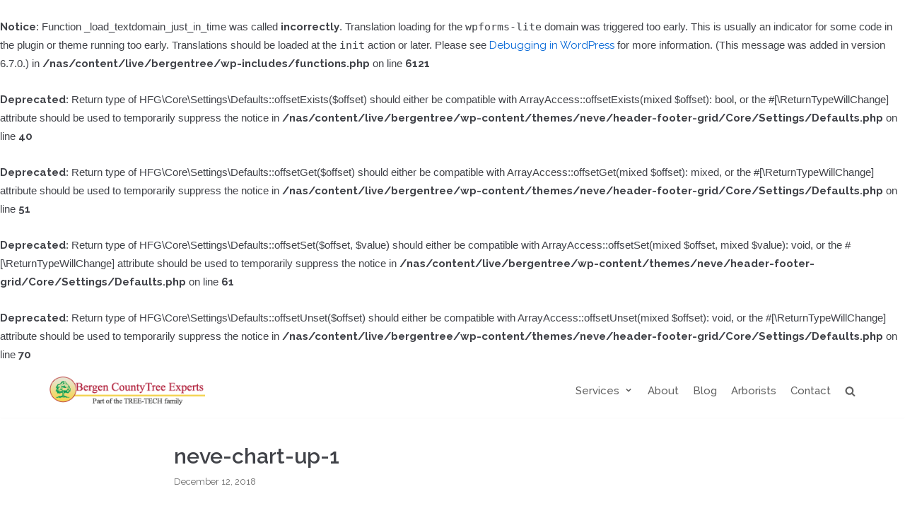

--- FILE ---
content_type: text/html; charset=UTF-8
request_url: https://bergencountytreeexperts.com/neve-home/attachment/neve-chart-up-1/
body_size: 10260
content:
<br />
<b>Notice</b>:  Function _load_textdomain_just_in_time was called <strong>incorrectly</strong>. Translation loading for the <code>wpforms-lite</code> domain was triggered too early. This is usually an indicator for some code in the plugin or theme running too early. Translations should be loaded at the <code>init</code> action or later. Please see <a href="https://developer.wordpress.org/advanced-administration/debug/debug-wordpress/">Debugging in WordPress</a> for more information. (This message was added in version 6.7.0.) in <b>/nas/content/live/bergentree/wp-includes/functions.php</b> on line <b>6121</b><br />
<br />
<b>Deprecated</b>:  Return type of HFG\Core\Settings\Defaults::offsetExists($offset) should either be compatible with ArrayAccess::offsetExists(mixed $offset): bool, or the #[\ReturnTypeWillChange] attribute should be used to temporarily suppress the notice in <b>/nas/content/live/bergentree/wp-content/themes/neve/header-footer-grid/Core/Settings/Defaults.php</b> on line <b>40</b><br />
<br />
<b>Deprecated</b>:  Return type of HFG\Core\Settings\Defaults::offsetGet($offset) should either be compatible with ArrayAccess::offsetGet(mixed $offset): mixed, or the #[\ReturnTypeWillChange] attribute should be used to temporarily suppress the notice in <b>/nas/content/live/bergentree/wp-content/themes/neve/header-footer-grid/Core/Settings/Defaults.php</b> on line <b>51</b><br />
<br />
<b>Deprecated</b>:  Return type of HFG\Core\Settings\Defaults::offsetSet($offset, $value) should either be compatible with ArrayAccess::offsetSet(mixed $offset, mixed $value): void, or the #[\ReturnTypeWillChange] attribute should be used to temporarily suppress the notice in <b>/nas/content/live/bergentree/wp-content/themes/neve/header-footer-grid/Core/Settings/Defaults.php</b> on line <b>61</b><br />
<br />
<b>Deprecated</b>:  Return type of HFG\Core\Settings\Defaults::offsetUnset($offset) should either be compatible with ArrayAccess::offsetUnset(mixed $offset): void, or the #[\ReturnTypeWillChange] attribute should be used to temporarily suppress the notice in <b>/nas/content/live/bergentree/wp-content/themes/neve/header-footer-grid/Core/Settings/Defaults.php</b> on line <b>70</b><br />
<!DOCTYPE html>
<html lang="en">

<head>
	<meta charset="UTF-8">
	<meta name="viewport" content="width=device-width, initial-scale=1, minimum-scale=1">
    <link href="https://fonts.googleapis.com/css2?family=Raleway:ital,wght@0,100;0,200;0,300;0,400;0,500;0,600;0,700;0,800;0,900;1,100;1,200;1,300;1,400;1,500;1,600;1,700;1,800;1,900&display=swap" rel="stylesheet">
	<link rel="profile" href="http://gmpg.org/xfn/11">
		<meta name='robots' content='index, follow, max-image-preview:large, max-snippet:-1, max-video-preview:-1' />
	<style>img:is([sizes="auto" i], [sizes^="auto," i]) { contain-intrinsic-size: 3000px 1500px }</style>
	<link rel="icon" href="https://bergencountytreeexperts.com/wp-content/uploads/2014/03/favicon1.ico" media="(prefers-color-scheme: light)" />
<meta name="msapplication-TileImage" content="https://bergencountytreeexperts.com/wp-content/uploads/2014/03/favicon1.ico" />

	<!-- This site is optimized with the Yoast SEO plugin v26.7 - https://yoast.com/wordpress/plugins/seo/ -->
	<title>neve-chart-up-1 - Tree and Lawn Service in Bergen County</title>
	<meta name="description" content="TREE-TECH, provides tree service in Bergen County NJ areas. Bergen County Tree Experts, is a part of the TREE-TECH family. We offer tree cut service, tree pruning service, fertilization, insect and disease control." />
	<link rel="canonical" href="https://bergencountytreeexperts.com/neve-home/attachment/neve-chart-up-1/" />
	<meta property="og:locale" content="en_US" />
	<meta property="og:type" content="article" />
	<meta property="og:title" content="neve-chart-up-1 - Tree and Lawn Service in Bergen County" />
	<meta property="og:description" content="TREE-TECH, provides tree service in Bergen County NJ areas. Bergen County Tree Experts, is a part of the TREE-TECH family. We offer tree cut service, tree pruning service, fertilization, insect and disease control." />
	<meta property="og:url" content="https://bergencountytreeexperts.com/neve-home/attachment/neve-chart-up-1/" />
	<meta property="og:site_name" content="Tree and Lawn Service in Bergen County" />
	<meta property="og:image" content="https://bergencountytreeexperts.com/neve-home/attachment/neve-chart-up-1" />
	<meta property="og:image:width" content="50" />
	<meta property="og:image:height" content="50" />
	<meta property="og:image:type" content="image/png" />
	<script type="application/ld+json" class="yoast-schema-graph">{"@context":"https://schema.org","@graph":[{"@type":"WebPage","@id":"https://bergencountytreeexperts.com/neve-home/attachment/neve-chart-up-1/","url":"https://bergencountytreeexperts.com/neve-home/attachment/neve-chart-up-1/","name":"neve-chart-up-1 - Tree and Lawn Service in Bergen County","isPartOf":{"@id":"https://bergencountytreeexperts.com/#website"},"primaryImageOfPage":{"@id":"https://bergencountytreeexperts.com/neve-home/attachment/neve-chart-up-1/#primaryimage"},"image":{"@id":"https://bergencountytreeexperts.com/neve-home/attachment/neve-chart-up-1/#primaryimage"},"thumbnailUrl":"https://bergencountytreeexperts.com/wp-content/uploads/2018/12/neve-chart-up-1.png","datePublished":"2018-12-12T17:04:39+00:00","description":"TREE-TECH, provides tree service in Bergen County NJ areas. Bergen County Tree Experts, is a part of the TREE-TECH family. We offer tree cut service, tree pruning service, fertilization, insect and disease control.","breadcrumb":{"@id":"https://bergencountytreeexperts.com/neve-home/attachment/neve-chart-up-1/#breadcrumb"},"inLanguage":"en","potentialAction":[{"@type":"ReadAction","target":["https://bergencountytreeexperts.com/neve-home/attachment/neve-chart-up-1/"]}]},{"@type":"ImageObject","inLanguage":"en","@id":"https://bergencountytreeexperts.com/neve-home/attachment/neve-chart-up-1/#primaryimage","url":"https://bergencountytreeexperts.com/wp-content/uploads/2018/12/neve-chart-up-1.png","contentUrl":"https://bergencountytreeexperts.com/wp-content/uploads/2018/12/neve-chart-up-1.png","width":50,"height":50},{"@type":"BreadcrumbList","@id":"https://bergencountytreeexperts.com/neve-home/attachment/neve-chart-up-1/#breadcrumb","itemListElement":[{"@type":"ListItem","position":1,"name":"Home","item":"https://bergencountytreeexperts.com/"},{"@type":"ListItem","position":2,"name":"Home","item":"https://bergencountytreeexperts.com/"},{"@type":"ListItem","position":3,"name":"neve-chart-up-1"}]},{"@type":"WebSite","@id":"https://bergencountytreeexperts.com/#website","url":"https://bergencountytreeexperts.com/","name":"Tree and Lawn Service in Bergen County","description":"","publisher":{"@id":"https://bergencountytreeexperts.com/#organization"},"potentialAction":[{"@type":"SearchAction","target":{"@type":"EntryPoint","urlTemplate":"https://bergencountytreeexperts.com/?s={search_term_string}"},"query-input":{"@type":"PropertyValueSpecification","valueRequired":true,"valueName":"search_term_string"}}],"inLanguage":"en"},{"@type":"Organization","@id":"https://bergencountytreeexperts.com/#organization","name":"Tree and Lawn Service in Bergen County","url":"https://bergencountytreeexperts.com/","logo":{"@type":"ImageObject","inLanguage":"en","@id":"https://bergencountytreeexperts.com/#/schema/logo/image/","url":"https://bergencountytreeexperts.com/wp-content/uploads/2014/01/bergen-county-tree-tech-logo.png","contentUrl":"https://bergencountytreeexperts.com/wp-content/uploads/2014/01/bergen-county-tree-tech-logo.png","width":258,"height":47,"caption":"Tree and Lawn Service in Bergen County"},"image":{"@id":"https://bergencountytreeexperts.com/#/schema/logo/image/"}}]}</script>
	<!-- / Yoast SEO plugin. -->


<link rel="alternate" type="application/rss+xml" title="Tree and Lawn Service in Bergen County &raquo; Feed" href="https://bergencountytreeexperts.com/feed/" />
<link rel="alternate" type="application/rss+xml" title="Tree and Lawn Service in Bergen County &raquo; Comments Feed" href="https://bergencountytreeexperts.com/comments/feed/" />
<link rel="alternate" type="application/rss+xml" title="Tree and Lawn Service in Bergen County &raquo; neve-chart-up-1 Comments Feed" href="https://bergencountytreeexperts.com/neve-home/attachment/neve-chart-up-1/feed/" />
<script type="text/javascript">
/* <![CDATA[ */
window._wpemojiSettings = {"baseUrl":"https:\/\/s.w.org\/images\/core\/emoji\/16.0.1\/72x72\/","ext":".png","svgUrl":"https:\/\/s.w.org\/images\/core\/emoji\/16.0.1\/svg\/","svgExt":".svg","source":{"concatemoji":"https:\/\/bergencountytreeexperts.com\/wp-includes\/js\/wp-emoji-release.min.js?ver=6.8.3"}};
/*! This file is auto-generated */
!function(s,n){var o,i,e;function c(e){try{var t={supportTests:e,timestamp:(new Date).valueOf()};sessionStorage.setItem(o,JSON.stringify(t))}catch(e){}}function p(e,t,n){e.clearRect(0,0,e.canvas.width,e.canvas.height),e.fillText(t,0,0);var t=new Uint32Array(e.getImageData(0,0,e.canvas.width,e.canvas.height).data),a=(e.clearRect(0,0,e.canvas.width,e.canvas.height),e.fillText(n,0,0),new Uint32Array(e.getImageData(0,0,e.canvas.width,e.canvas.height).data));return t.every(function(e,t){return e===a[t]})}function u(e,t){e.clearRect(0,0,e.canvas.width,e.canvas.height),e.fillText(t,0,0);for(var n=e.getImageData(16,16,1,1),a=0;a<n.data.length;a++)if(0!==n.data[a])return!1;return!0}function f(e,t,n,a){switch(t){case"flag":return n(e,"\ud83c\udff3\ufe0f\u200d\u26a7\ufe0f","\ud83c\udff3\ufe0f\u200b\u26a7\ufe0f")?!1:!n(e,"\ud83c\udde8\ud83c\uddf6","\ud83c\udde8\u200b\ud83c\uddf6")&&!n(e,"\ud83c\udff4\udb40\udc67\udb40\udc62\udb40\udc65\udb40\udc6e\udb40\udc67\udb40\udc7f","\ud83c\udff4\u200b\udb40\udc67\u200b\udb40\udc62\u200b\udb40\udc65\u200b\udb40\udc6e\u200b\udb40\udc67\u200b\udb40\udc7f");case"emoji":return!a(e,"\ud83e\udedf")}return!1}function g(e,t,n,a){var r="undefined"!=typeof WorkerGlobalScope&&self instanceof WorkerGlobalScope?new OffscreenCanvas(300,150):s.createElement("canvas"),o=r.getContext("2d",{willReadFrequently:!0}),i=(o.textBaseline="top",o.font="600 32px Arial",{});return e.forEach(function(e){i[e]=t(o,e,n,a)}),i}function t(e){var t=s.createElement("script");t.src=e,t.defer=!0,s.head.appendChild(t)}"undefined"!=typeof Promise&&(o="wpEmojiSettingsSupports",i=["flag","emoji"],n.supports={everything:!0,everythingExceptFlag:!0},e=new Promise(function(e){s.addEventListener("DOMContentLoaded",e,{once:!0})}),new Promise(function(t){var n=function(){try{var e=JSON.parse(sessionStorage.getItem(o));if("object"==typeof e&&"number"==typeof e.timestamp&&(new Date).valueOf()<e.timestamp+604800&&"object"==typeof e.supportTests)return e.supportTests}catch(e){}return null}();if(!n){if("undefined"!=typeof Worker&&"undefined"!=typeof OffscreenCanvas&&"undefined"!=typeof URL&&URL.createObjectURL&&"undefined"!=typeof Blob)try{var e="postMessage("+g.toString()+"("+[JSON.stringify(i),f.toString(),p.toString(),u.toString()].join(",")+"));",a=new Blob([e],{type:"text/javascript"}),r=new Worker(URL.createObjectURL(a),{name:"wpTestEmojiSupports"});return void(r.onmessage=function(e){c(n=e.data),r.terminate(),t(n)})}catch(e){}c(n=g(i,f,p,u))}t(n)}).then(function(e){for(var t in e)n.supports[t]=e[t],n.supports.everything=n.supports.everything&&n.supports[t],"flag"!==t&&(n.supports.everythingExceptFlag=n.supports.everythingExceptFlag&&n.supports[t]);n.supports.everythingExceptFlag=n.supports.everythingExceptFlag&&!n.supports.flag,n.DOMReady=!1,n.readyCallback=function(){n.DOMReady=!0}}).then(function(){return e}).then(function(){var e;n.supports.everything||(n.readyCallback(),(e=n.source||{}).concatemoji?t(e.concatemoji):e.wpemoji&&e.twemoji&&(t(e.twemoji),t(e.wpemoji)))}))}((window,document),window._wpemojiSettings);
/* ]]> */
</script>
<style id='wp-emoji-styles-inline-css' type='text/css'>

	img.wp-smiley, img.emoji {
		display: inline !important;
		border: none !important;
		box-shadow: none !important;
		height: 1em !important;
		width: 1em !important;
		margin: 0 0.07em !important;
		vertical-align: -0.1em !important;
		background: none !important;
		padding: 0 !important;
	}
</style>
<link rel='stylesheet' id='wp-block-library-css' href='https://bergencountytreeexperts.com/wp-includes/css/dist/block-library/style.min.css?ver=6.8.3' type='text/css' media='all' />
<style id='classic-theme-styles-inline-css' type='text/css'>
/*! This file is auto-generated */
.wp-block-button__link{color:#fff;background-color:#32373c;border-radius:9999px;box-shadow:none;text-decoration:none;padding:calc(.667em + 2px) calc(1.333em + 2px);font-size:1.125em}.wp-block-file__button{background:#32373c;color:#fff;text-decoration:none}
</style>
<style id='global-styles-inline-css' type='text/css'>
:root{--wp--preset--aspect-ratio--square: 1;--wp--preset--aspect-ratio--4-3: 4/3;--wp--preset--aspect-ratio--3-4: 3/4;--wp--preset--aspect-ratio--3-2: 3/2;--wp--preset--aspect-ratio--2-3: 2/3;--wp--preset--aspect-ratio--16-9: 16/9;--wp--preset--aspect-ratio--9-16: 9/16;--wp--preset--color--black: #000000;--wp--preset--color--cyan-bluish-gray: #abb8c3;--wp--preset--color--white: #ffffff;--wp--preset--color--pale-pink: #f78da7;--wp--preset--color--vivid-red: #cf2e2e;--wp--preset--color--luminous-vivid-orange: #ff6900;--wp--preset--color--luminous-vivid-amber: #fcb900;--wp--preset--color--light-green-cyan: #7bdcb5;--wp--preset--color--vivid-green-cyan: #00d084;--wp--preset--color--pale-cyan-blue: #8ed1fc;--wp--preset--color--vivid-cyan-blue: #0693e3;--wp--preset--color--vivid-purple: #9b51e0;--wp--preset--color--neve-button-color: #0366d6;--wp--preset--color--neve-link-hover-color: #005bf7;--wp--preset--color--neve-text-color: #404248;--wp--preset--gradient--vivid-cyan-blue-to-vivid-purple: linear-gradient(135deg,rgba(6,147,227,1) 0%,rgb(155,81,224) 100%);--wp--preset--gradient--light-green-cyan-to-vivid-green-cyan: linear-gradient(135deg,rgb(122,220,180) 0%,rgb(0,208,130) 100%);--wp--preset--gradient--luminous-vivid-amber-to-luminous-vivid-orange: linear-gradient(135deg,rgba(252,185,0,1) 0%,rgba(255,105,0,1) 100%);--wp--preset--gradient--luminous-vivid-orange-to-vivid-red: linear-gradient(135deg,rgba(255,105,0,1) 0%,rgb(207,46,46) 100%);--wp--preset--gradient--very-light-gray-to-cyan-bluish-gray: linear-gradient(135deg,rgb(238,238,238) 0%,rgb(169,184,195) 100%);--wp--preset--gradient--cool-to-warm-spectrum: linear-gradient(135deg,rgb(74,234,220) 0%,rgb(151,120,209) 20%,rgb(207,42,186) 40%,rgb(238,44,130) 60%,rgb(251,105,98) 80%,rgb(254,248,76) 100%);--wp--preset--gradient--blush-light-purple: linear-gradient(135deg,rgb(255,206,236) 0%,rgb(152,150,240) 100%);--wp--preset--gradient--blush-bordeaux: linear-gradient(135deg,rgb(254,205,165) 0%,rgb(254,45,45) 50%,rgb(107,0,62) 100%);--wp--preset--gradient--luminous-dusk: linear-gradient(135deg,rgb(255,203,112) 0%,rgb(199,81,192) 50%,rgb(65,88,208) 100%);--wp--preset--gradient--pale-ocean: linear-gradient(135deg,rgb(255,245,203) 0%,rgb(182,227,212) 50%,rgb(51,167,181) 100%);--wp--preset--gradient--electric-grass: linear-gradient(135deg,rgb(202,248,128) 0%,rgb(113,206,126) 100%);--wp--preset--gradient--midnight: linear-gradient(135deg,rgb(2,3,129) 0%,rgb(40,116,252) 100%);--wp--preset--font-size--small: 13px;--wp--preset--font-size--medium: 20px;--wp--preset--font-size--large: 36px;--wp--preset--font-size--x-large: 42px;--wp--preset--spacing--20: 0.44rem;--wp--preset--spacing--30: 0.67rem;--wp--preset--spacing--40: 1rem;--wp--preset--spacing--50: 1.5rem;--wp--preset--spacing--60: 2.25rem;--wp--preset--spacing--70: 3.38rem;--wp--preset--spacing--80: 5.06rem;--wp--preset--shadow--natural: 6px 6px 9px rgba(0, 0, 0, 0.2);--wp--preset--shadow--deep: 12px 12px 50px rgba(0, 0, 0, 0.4);--wp--preset--shadow--sharp: 6px 6px 0px rgba(0, 0, 0, 0.2);--wp--preset--shadow--outlined: 6px 6px 0px -3px rgba(255, 255, 255, 1), 6px 6px rgba(0, 0, 0, 1);--wp--preset--shadow--crisp: 6px 6px 0px rgba(0, 0, 0, 1);}:where(.is-layout-flex){gap: 0.5em;}:where(.is-layout-grid){gap: 0.5em;}body .is-layout-flex{display: flex;}.is-layout-flex{flex-wrap: wrap;align-items: center;}.is-layout-flex > :is(*, div){margin: 0;}body .is-layout-grid{display: grid;}.is-layout-grid > :is(*, div){margin: 0;}:where(.wp-block-columns.is-layout-flex){gap: 2em;}:where(.wp-block-columns.is-layout-grid){gap: 2em;}:where(.wp-block-post-template.is-layout-flex){gap: 1.25em;}:where(.wp-block-post-template.is-layout-grid){gap: 1.25em;}.has-black-color{color: var(--wp--preset--color--black) !important;}.has-cyan-bluish-gray-color{color: var(--wp--preset--color--cyan-bluish-gray) !important;}.has-white-color{color: var(--wp--preset--color--white) !important;}.has-pale-pink-color{color: var(--wp--preset--color--pale-pink) !important;}.has-vivid-red-color{color: var(--wp--preset--color--vivid-red) !important;}.has-luminous-vivid-orange-color{color: var(--wp--preset--color--luminous-vivid-orange) !important;}.has-luminous-vivid-amber-color{color: var(--wp--preset--color--luminous-vivid-amber) !important;}.has-light-green-cyan-color{color: var(--wp--preset--color--light-green-cyan) !important;}.has-vivid-green-cyan-color{color: var(--wp--preset--color--vivid-green-cyan) !important;}.has-pale-cyan-blue-color{color: var(--wp--preset--color--pale-cyan-blue) !important;}.has-vivid-cyan-blue-color{color: var(--wp--preset--color--vivid-cyan-blue) !important;}.has-vivid-purple-color{color: var(--wp--preset--color--vivid-purple) !important;}.has-black-background-color{background-color: var(--wp--preset--color--black) !important;}.has-cyan-bluish-gray-background-color{background-color: var(--wp--preset--color--cyan-bluish-gray) !important;}.has-white-background-color{background-color: var(--wp--preset--color--white) !important;}.has-pale-pink-background-color{background-color: var(--wp--preset--color--pale-pink) !important;}.has-vivid-red-background-color{background-color: var(--wp--preset--color--vivid-red) !important;}.has-luminous-vivid-orange-background-color{background-color: var(--wp--preset--color--luminous-vivid-orange) !important;}.has-luminous-vivid-amber-background-color{background-color: var(--wp--preset--color--luminous-vivid-amber) !important;}.has-light-green-cyan-background-color{background-color: var(--wp--preset--color--light-green-cyan) !important;}.has-vivid-green-cyan-background-color{background-color: var(--wp--preset--color--vivid-green-cyan) !important;}.has-pale-cyan-blue-background-color{background-color: var(--wp--preset--color--pale-cyan-blue) !important;}.has-vivid-cyan-blue-background-color{background-color: var(--wp--preset--color--vivid-cyan-blue) !important;}.has-vivid-purple-background-color{background-color: var(--wp--preset--color--vivid-purple) !important;}.has-black-border-color{border-color: var(--wp--preset--color--black) !important;}.has-cyan-bluish-gray-border-color{border-color: var(--wp--preset--color--cyan-bluish-gray) !important;}.has-white-border-color{border-color: var(--wp--preset--color--white) !important;}.has-pale-pink-border-color{border-color: var(--wp--preset--color--pale-pink) !important;}.has-vivid-red-border-color{border-color: var(--wp--preset--color--vivid-red) !important;}.has-luminous-vivid-orange-border-color{border-color: var(--wp--preset--color--luminous-vivid-orange) !important;}.has-luminous-vivid-amber-border-color{border-color: var(--wp--preset--color--luminous-vivid-amber) !important;}.has-light-green-cyan-border-color{border-color: var(--wp--preset--color--light-green-cyan) !important;}.has-vivid-green-cyan-border-color{border-color: var(--wp--preset--color--vivid-green-cyan) !important;}.has-pale-cyan-blue-border-color{border-color: var(--wp--preset--color--pale-cyan-blue) !important;}.has-vivid-cyan-blue-border-color{border-color: var(--wp--preset--color--vivid-cyan-blue) !important;}.has-vivid-purple-border-color{border-color: var(--wp--preset--color--vivid-purple) !important;}.has-vivid-cyan-blue-to-vivid-purple-gradient-background{background: var(--wp--preset--gradient--vivid-cyan-blue-to-vivid-purple) !important;}.has-light-green-cyan-to-vivid-green-cyan-gradient-background{background: var(--wp--preset--gradient--light-green-cyan-to-vivid-green-cyan) !important;}.has-luminous-vivid-amber-to-luminous-vivid-orange-gradient-background{background: var(--wp--preset--gradient--luminous-vivid-amber-to-luminous-vivid-orange) !important;}.has-luminous-vivid-orange-to-vivid-red-gradient-background{background: var(--wp--preset--gradient--luminous-vivid-orange-to-vivid-red) !important;}.has-very-light-gray-to-cyan-bluish-gray-gradient-background{background: var(--wp--preset--gradient--very-light-gray-to-cyan-bluish-gray) !important;}.has-cool-to-warm-spectrum-gradient-background{background: var(--wp--preset--gradient--cool-to-warm-spectrum) !important;}.has-blush-light-purple-gradient-background{background: var(--wp--preset--gradient--blush-light-purple) !important;}.has-blush-bordeaux-gradient-background{background: var(--wp--preset--gradient--blush-bordeaux) !important;}.has-luminous-dusk-gradient-background{background: var(--wp--preset--gradient--luminous-dusk) !important;}.has-pale-ocean-gradient-background{background: var(--wp--preset--gradient--pale-ocean) !important;}.has-electric-grass-gradient-background{background: var(--wp--preset--gradient--electric-grass) !important;}.has-midnight-gradient-background{background: var(--wp--preset--gradient--midnight) !important;}.has-small-font-size{font-size: var(--wp--preset--font-size--small) !important;}.has-medium-font-size{font-size: var(--wp--preset--font-size--medium) !important;}.has-large-font-size{font-size: var(--wp--preset--font-size--large) !important;}.has-x-large-font-size{font-size: var(--wp--preset--font-size--x-large) !important;}
:where(.wp-block-post-template.is-layout-flex){gap: 1.25em;}:where(.wp-block-post-template.is-layout-grid){gap: 1.25em;}
:where(.wp-block-columns.is-layout-flex){gap: 2em;}:where(.wp-block-columns.is-layout-grid){gap: 2em;}
:root :where(.wp-block-pullquote){font-size: 1.5em;line-height: 1.6;}
</style>
<link rel='stylesheet' id='neve-style-css' href='https://bergencountytreeexperts.com/wp-content/themes/neve/style.min.css?ver=2.4.2' type='text/css' media='all' />
<style id='neve-style-inline-css' type='text/css'>
body{font-size:16px;}.container{max-width:748px;}a{color:#0366d6;}.nv-loader{border-color:#0366d6;}a:hover, a:focus{color:#005bf7;}.has-white-background-color{background-color:#ffffff;}.has-white-color{color:#ffffff;}.has-black-background-color{background-color:#000000;}.has-black-color{color:#000000;}.has-neve-button-color-background-color{background-color:#0366d6;}.has-neve-button-color-color{color:#0366d6;}.has-neve-link-color-background-color{background-color:#0366d6;}.has-neve-link-color-color{color:#0366d6;}.has-neve-link-hover-color-background-color{background-color:#005bf7;}.has-neve-link-hover-color-color{color:#005bf7;}.has-neve-text-color-background-color{background-color:#404248;}.has-neve-text-color-color{color:#404248;}@media(min-width: 576px){body{font-size:16px;}.container{max-width:992px;}}@media(min-width: 960px){body{font-size:15px;}.container{max-width:1170px;}.neve-main > .archive-container .nv-index-posts.col{max-width:75%;}.neve-main > .archive-container .nv-sidebar-wrap{max-width:25%;}.caret-wrap{border-color:transparent;}}.hfg_header .header-top-inner,.hfg_header .header-top-inner.dark-mode,.hfg_header .header-top-inner.light-mode { } .hfg_header .header-main-inner,.hfg_header .header-main-inner.dark-mode,.hfg_header .header-main-inner.light-mode { } .hfg_header .header-bottom-inner,.hfg_header .header-bottom-inner.dark-mode,.hfg_header .header-bottom-inner.light-mode { } .hfg_header .header-menu-sidebar .header-menu-sidebar-bg,.hfg_header .header-menu-sidebar .header-menu-sidebar-bg.dark-mode,.hfg_header .header-menu-sidebar .header-menu-sidebar-bg.light-mode { } @media (max-width: 576px) { .site-logo img { max-width: 120px; } .builder-item--logo > :not(.customize-partial-edit-shortcut):first-of-type { padding-top: 10px; padding-right: 0px; padding-bottom: 10px; padding-left: 0px; } .builder-item--logo { margin-top: 0px; margin-right: 0px; margin-bottom: 0px; margin-left: 0px; } .builder-item--nav-icon > :not(.customize-partial-edit-shortcut):first-of-type { padding-top: 0px; padding-right: 0px; padding-bottom: 0px; padding-left: 0px; } .builder-item--nav-icon { margin-top: 0px; margin-right: 0px; margin-bottom: 0px; margin-left: 0px; } .builder-item--primary-menu > :not(.customize-partial-edit-shortcut):first-of-type { padding-top: 0px; padding-right: 0px; padding-bottom: 0px; padding-left: 0px; } .builder-item--primary-menu { margin-top: 0px; margin-right: 0px; margin-bottom: 0px; margin-left: 0px; } .builder-item--button_base > .component-wrap > :first-child { padding-top: 8px; padding-right: 12px; padding-bottom: 8px; padding-left: 12px; } .builder-item--button_base { margin-top: 0px; margin-right: 0px; margin-bottom: 0px; margin-left: 0px; } .builder-item--custom_html > :not(.customize-partial-edit-shortcut):first-of-type { padding-top: 0px; padding-right: 0px; padding-bottom: 0px; padding-left: 0px; } .builder-item--custom_html { margin-top: 0px; margin-right: 0px; margin-bottom: 0px; margin-left: 0px; } .builder-item--header_search > :not(.customize-partial-edit-shortcut):first-of-type { padding-top: 0px; padding-right: 0px; padding-bottom: 0px; padding-left: 0px; } .builder-item--header_search { margin-top: 0px; margin-right: 0px; margin-bottom: 0px; margin-left: 0px; } .builder-item--header_search_responsive > :not(.customize-partial-edit-shortcut):first-of-type { padding-top: 0px; padding-right: 0px; padding-bottom: 0px; padding-left: 0px; } .builder-item--header_search_responsive { margin-top: 0px; margin-right: 0px; margin-bottom: 0px; margin-left: 0px; } .builder-item--secondary-menu > :not(.customize-partial-edit-shortcut):first-of-type { padding-top: 0px; padding-right: 0px; padding-bottom: 0px; padding-left: 0px; } .builder-item--secondary-menu { margin-top: 0px; margin-right: 0px; margin-bottom: 0px; margin-left: 0px; } .builder-item--footer-one-widgets > :not(.customize-partial-edit-shortcut):first-of-type { padding-top: 0px; padding-right: 0px; padding-bottom: 0px; padding-left: 0px; } .builder-item--footer-one-widgets { margin-top: 0px; margin-right: 0px; margin-bottom: 0px; margin-left: 0px; } .builder-item--footer-two-widgets > :not(.customize-partial-edit-shortcut):first-of-type { padding-top: 0px; padding-right: 0px; padding-bottom: 0px; padding-left: 0px; } .builder-item--footer-two-widgets { margin-top: 0px; margin-right: 0px; margin-bottom: 0px; margin-left: 0px; } .builder-item--footer-three-widgets > :not(.customize-partial-edit-shortcut):first-of-type { padding-top: 0px; padding-right: 0px; padding-bottom: 0px; padding-left: 0px; } .builder-item--footer-three-widgets { margin-top: 0px; margin-right: 0px; margin-bottom: 0px; margin-left: 0px; } .builder-item--footer-four-widgets > :not(.customize-partial-edit-shortcut):first-of-type { padding-top: 0px; padding-right: 0px; padding-bottom: 0px; padding-left: 0px; } .builder-item--footer-four-widgets { margin-top: 0px; margin-right: 0px; margin-bottom: 0px; margin-left: 0px; } .builder-item--footer-menu > :not(.customize-partial-edit-shortcut):first-of-type { padding-top: 0px; padding-right: 0px; padding-bottom: 0px; padding-left: 0px; } .builder-item--footer-menu { margin-top: 0px; margin-right: 0px; margin-bottom: 0px; margin-left: 0px; } .builder-item--footer_copyright > :not(.customize-partial-edit-shortcut):first-of-type { padding-top: 0px; padding-right: 0px; padding-bottom: 0px; padding-left: 0px; } .builder-item--footer_copyright { margin-top: 0px; margin-right: 0px; margin-bottom: 0px; margin-left: 0px; } } @media (min-width: 576px) { .site-logo img { max-width: 120px; } .builder-item--logo > :not(.customize-partial-edit-shortcut):first-of-type { padding-top: 10px; padding-right: 0px; padding-bottom: 10px; padding-left: 0px; } .builder-item--logo { margin-top: 0px; margin-right: 0px; margin-bottom: 0px; margin-left: 0px; } .builder-item--nav-icon > :not(.customize-partial-edit-shortcut):first-of-type { padding-top: 0px; padding-right: 0px; padding-bottom: 0px; padding-left: 0px; } .builder-item--nav-icon { margin-top: 0px; margin-right: 0px; margin-bottom: 0px; margin-left: 0px; } .builder-item--primary-menu > :not(.customize-partial-edit-shortcut):first-of-type { padding-top: 0px; padding-right: 0px; padding-bottom: 0px; padding-left: 0px; } .builder-item--primary-menu { margin-top: 0px; margin-right: 0px; margin-bottom: 0px; margin-left: 0px; } .builder-item--button_base > .component-wrap > :first-child { padding-top: 8px; padding-right: 12px; padding-bottom: 8px; padding-left: 12px; } .builder-item--button_base { margin-top: 0px; margin-right: 0px; margin-bottom: 0px; margin-left: 0px; } .builder-item--custom_html > :not(.customize-partial-edit-shortcut):first-of-type { padding-top: 0px; padding-right: 0px; padding-bottom: 0px; padding-left: 0px; } .builder-item--custom_html { margin-top: 0px; margin-right: 0px; margin-bottom: 0px; margin-left: 0px; } .builder-item--header_search > :not(.customize-partial-edit-shortcut):first-of-type { padding-top: 0px; padding-right: 0px; padding-bottom: 0px; padding-left: 0px; } .builder-item--header_search { margin-top: 0px; margin-right: 0px; margin-bottom: 0px; margin-left: 0px; } .builder-item--header_search_responsive > :not(.customize-partial-edit-shortcut):first-of-type { padding-top: 0px; padding-right: 0px; padding-bottom: 0px; padding-left: 0px; } .builder-item--header_search_responsive { margin-top: 0px; margin-right: 0px; margin-bottom: 0px; margin-left: 0px; } .builder-item--secondary-menu > :not(.customize-partial-edit-shortcut):first-of-type { padding-top: 0px; padding-right: 0px; padding-bottom: 0px; padding-left: 0px; } .builder-item--secondary-menu { margin-top: 0px; margin-right: 0px; margin-bottom: 0px; margin-left: 0px; } .builder-item--footer-one-widgets > :not(.customize-partial-edit-shortcut):first-of-type { padding-top: 0px; padding-right: 0px; padding-bottom: 0px; padding-left: 0px; } .builder-item--footer-one-widgets { margin-top: 0px; margin-right: 0px; margin-bottom: 0px; margin-left: 0px; } .builder-item--footer-two-widgets > :not(.customize-partial-edit-shortcut):first-of-type { padding-top: 0px; padding-right: 0px; padding-bottom: 0px; padding-left: 0px; } .builder-item--footer-two-widgets { margin-top: 0px; margin-right: 0px; margin-bottom: 0px; margin-left: 0px; } .builder-item--footer-three-widgets > :not(.customize-partial-edit-shortcut):first-of-type { padding-top: 0px; padding-right: 0px; padding-bottom: 0px; padding-left: 0px; } .builder-item--footer-three-widgets { margin-top: 0px; margin-right: 0px; margin-bottom: 0px; margin-left: 0px; } .builder-item--footer-four-widgets > :not(.customize-partial-edit-shortcut):first-of-type { padding-top: 0px; padding-right: 0px; padding-bottom: 0px; padding-left: 0px; } .builder-item--footer-four-widgets { margin-top: 0px; margin-right: 0px; margin-bottom: 0px; margin-left: 0px; } .builder-item--footer-menu > :not(.customize-partial-edit-shortcut):first-of-type { padding-top: 0px; padding-right: 0px; padding-bottom: 0px; padding-left: 0px; } .builder-item--footer-menu { margin-top: 0px; margin-right: 0px; margin-bottom: 0px; margin-left: 0px; } .builder-item--footer_copyright > :not(.customize-partial-edit-shortcut):first-of-type { padding-top: 0px; padding-right: 0px; padding-bottom: 0px; padding-left: 0px; } .builder-item--footer_copyright { margin-top: 0px; margin-right: 0px; margin-bottom: 0px; margin-left: 0px; } } @media (min-width: 961px) { .site-logo img { max-width: 220px; } .builder-item--logo > :not(.customize-partial-edit-shortcut):first-of-type { padding-top: 10px; padding-right: 0px; padding-bottom: 10px; padding-left: 0px; } .builder-item--logo { margin-top: 0px; margin-right: 0px; margin-bottom: 0px; margin-left: 0px; } .builder-item--nav-icon > :not(.customize-partial-edit-shortcut):first-of-type { padding-top: 0px; padding-right: 0px; padding-bottom: 0px; padding-left: 0px; } .builder-item--nav-icon { margin-top: 0px; margin-right: 0px; margin-bottom: 0px; margin-left: 0px; } .builder-item--primary-menu > :not(.customize-partial-edit-shortcut):first-of-type { padding-top: 0px; padding-right: 0px; padding-bottom: 0px; padding-left: 0px; } .builder-item--primary-menu { margin-top: 0px; margin-right: 0px; margin-bottom: 0px; margin-left: 0px; } .builder-item--button_base > .component-wrap > :first-child { padding-top: 8px; padding-right: 12px; padding-bottom: 8px; padding-left: 12px; } .builder-item--button_base { margin-top: 0px; margin-right: 0px; margin-bottom: 0px; margin-left: 0px; } .builder-item--custom_html > :not(.customize-partial-edit-shortcut):first-of-type { padding-top: 0px; padding-right: 0px; padding-bottom: 0px; padding-left: 0px; } .builder-item--custom_html { margin-top: 0px; margin-right: 0px; margin-bottom: 0px; margin-left: 0px; } .builder-item--header_search > :not(.customize-partial-edit-shortcut):first-of-type { padding-top: 0px; padding-right: 0px; padding-bottom: 0px; padding-left: 0px; } .builder-item--header_search { margin-top: 0px; margin-right: 0px; margin-bottom: 0px; margin-left: 0px; } .builder-item--header_search_responsive > :not(.customize-partial-edit-shortcut):first-of-type { padding-top: 0px; padding-right: 0px; padding-bottom: 0px; padding-left: 0px; } .builder-item--header_search_responsive { margin-top: 0px; margin-right: 0px; margin-bottom: 0px; margin-left: 0px; } .builder-item--secondary-menu > :not(.customize-partial-edit-shortcut):first-of-type { padding-top: 0px; padding-right: 0px; padding-bottom: 0px; padding-left: 0px; } .builder-item--secondary-menu { margin-top: 0px; margin-right: 0px; margin-bottom: 0px; margin-left: 0px; } .builder-item--footer-one-widgets > :not(.customize-partial-edit-shortcut):first-of-type { padding-top: 0px; padding-right: 0px; padding-bottom: 0px; padding-left: 0px; } .builder-item--footer-one-widgets { margin-top: 0px; margin-right: 0px; margin-bottom: 0px; margin-left: 0px; } .builder-item--footer-two-widgets > :not(.customize-partial-edit-shortcut):first-of-type { padding-top: 0px; padding-right: 0px; padding-bottom: 0px; padding-left: 0px; } .builder-item--footer-two-widgets { margin-top: 0px; margin-right: 0px; margin-bottom: 0px; margin-left: 0px; } .builder-item--footer-three-widgets > :not(.customize-partial-edit-shortcut):first-of-type { padding-top: 0px; padding-right: 0px; padding-bottom: 0px; padding-left: 0px; } .builder-item--footer-three-widgets { margin-top: 0px; margin-right: 0px; margin-bottom: 0px; margin-left: 0px; } .builder-item--footer-four-widgets > :not(.customize-partial-edit-shortcut):first-of-type { padding-top: 0px; padding-right: 0px; padding-bottom: 0px; padding-left: 0px; } .builder-item--footer-four-widgets { margin-top: 0px; margin-right: 0px; margin-bottom: 0px; margin-left: 0px; } .builder-item--footer-menu > :not(.customize-partial-edit-shortcut):first-of-type { padding-top: 0px; padding-right: 0px; padding-bottom: 0px; padding-left: 0px; } .builder-item--footer-menu { margin-top: 0px; margin-right: 0px; margin-bottom: 0px; margin-left: 0px; } .builder-item--footer_copyright > :not(.customize-partial-edit-shortcut):first-of-type { padding-top: 0px; padding-right: 0px; padding-bottom: 0px; padding-left: 0px; } .builder-item--footer_copyright { margin-top: 0px; margin-right: 0px; margin-bottom: 0px; margin-left: 0px; } } .builder-item--primary-menu .nav-menu-primary > .primary-menu-ul li:not(.woocommerce-mini-cart-item) > a, .builder-item--primary-menu .nav-menu-primary > .primary-menu-ul li > a .caret-wrap .caret { color: #616161; } .builder-item--primary-menu .nav-menu-primary > .primary-menu-ul li:not(.woocommerce-mini-cart-item) > a:after { background-color: #f4d454; } .builder-item--primary-menu .nav-menu-primary > .primary-menu-ul li:not(.woocommerce-mini-cart-item):hover > a,.builder-item--primary-menu .nav-menu-primary > .primary-menu-ul li:hover > a > .caret-wrap .caret { color: #f4d454; } .builder-item--primary-menu .nav-menu-primary > .primary-menu-ul li.current-menu-item a, .builder-item--primary-menu .nav-menu-primary > .primary-menu-ul li.current-menu-item a .caret-wrap .caret { color: #616161; } .footer-top-inner,.footer-top-inner.dark-mode,.footer-top-inner.light-mode { } .footer-bottom-inner,.footer-bottom-inner.dark-mode,.footer-bottom-inner.light-mode { } 
</style>
<link rel="https://api.w.org/" href="https://bergencountytreeexperts.com/wp-json/" /><link rel="alternate" title="JSON" type="application/json" href="https://bergencountytreeexperts.com/wp-json/wp/v2/media/178" /><link rel="EditURI" type="application/rsd+xml" title="RSD" href="https://bergencountytreeexperts.com/xmlrpc.php?rsd" />
<link rel='shortlink' href='https://bergencountytreeexperts.com/?p=178' />
<link rel="alternate" title="oEmbed (JSON)" type="application/json+oembed" href="https://bergencountytreeexperts.com/wp-json/oembed/1.0/embed?url=https%3A%2F%2Fbergencountytreeexperts.com%2Fneve-home%2Fattachment%2Fneve-chart-up-1%2F" />
<link rel="alternate" title="oEmbed (XML)" type="text/xml+oembed" href="https://bergencountytreeexperts.com/wp-json/oembed/1.0/embed?url=https%3A%2F%2Fbergencountytreeexperts.com%2Fneve-home%2Fattachment%2Fneve-chart-up-1%2F&#038;format=xml" />
<!-- start Simple Custom CSS and JS -->
<style type="text/css">
/* Add your CSS code here.

For example:
.example {
    color: red;
}

For brushing up on your CSS knowledge, check out http://www.w3schools.com/css/css_syntax.asp

End of comment */ 

/* .builder-item--primary-menu .nav-menu-primary > .primary-menu-ul li:not(.woocommerce-mini-cart-item) > a, .builder-item--primary-menu .nav-menu-primary > .primary-menu-ul li > a .caret-wrap .caret {
    text-transform: uppercase;
} */

.page .nv-page-title-wrap {
    display:none !important;
}

.builder-item--primary-menu .nav-menu-primary > .primary-menu-ul li:not(.woocommerce-mini-cart-item):hover > a, .builder-item--primary-menu .nav-menu-primary > .primary-menu-ul li:not(.woocommerce-mini-cart-item):hover > a > .caret-wrap .caret {
    color: #f4d454;
}

/*---------------Header Underline Active and navigation---------------*/

#header-grid nav ul a::before {    
  background: none repeat scroll 0 0 transparent;
  bottom: 0;
  content: "";
  display: block;
  height: 2px;
  position: absolute;
  background: #f4d454;
  transition: width 0.3s ease 0s, left 0.3s ease 0s;
  width: 0;
}
#header-grid nav ul a:hover::before{ 
  width:100%; 
  left: 0; 
}

</style>
<!-- end Simple Custom CSS and JS -->
<!-- Enter your scripts here --><style type="text/css">.recentcomments a{display:inline !important;padding:0 !important;margin:0 !important;}</style><link rel="icon" href="https://bergencountytreeexperts.com/wp-content/uploads/2014/03/favicon1.ico" sizes="32x32" />
<link rel="icon" href="https://bergencountytreeexperts.com/wp-content/uploads/2014/03/favicon1.ico" sizes="192x192" />
<link rel="apple-touch-icon" href="https://bergencountytreeexperts.com/wp-content/uploads/2014/03/favicon1.ico" />
<meta name="msapplication-TileImage" content="https://bergencountytreeexperts.com/wp-content/uploads/2014/03/favicon1.ico" />
		<style type="text/css" id="wp-custom-css">
			
.nv-page-title-wrap.nv-big-title .nv-page-title {display:none !important;}
.thisshouldcenter {
    margin: 0 auto;
}
p, h1, h2, h3, h4, h5, h6, a, div, b, strong {
    font-family: 'Raleway', sans-serif !important;
}		</style>
		<style id="wpforms-css-vars-root">
				:root {
					--wpforms-field-border-radius: 3px;
--wpforms-field-background-color: #ffffff;
--wpforms-field-border-color: rgba( 0, 0, 0, 0.25 );
--wpforms-field-text-color: rgba( 0, 0, 0, 0.7 );
--wpforms-label-color: rgba( 0, 0, 0, 0.85 );
--wpforms-label-sublabel-color: rgba( 0, 0, 0, 0.55 );
--wpforms-label-error-color: #d63637;
--wpforms-button-border-radius: 3px;
--wpforms-button-background-color: #066aab;
--wpforms-button-text-color: #ffffff;
--wpforms-field-size-input-height: 43px;
--wpforms-field-size-input-spacing: 15px;
--wpforms-field-size-font-size: 16px;
--wpforms-field-size-line-height: 19px;
--wpforms-field-size-padding-h: 14px;
--wpforms-field-size-checkbox-size: 16px;
--wpforms-field-size-sublabel-spacing: 5px;
--wpforms-field-size-icon-size: 1;
--wpforms-label-size-font-size: 16px;
--wpforms-label-size-line-height: 19px;
--wpforms-label-size-sublabel-font-size: 14px;
--wpforms-label-size-sublabel-line-height: 17px;
--wpforms-button-size-font-size: 17px;
--wpforms-button-size-height: 41px;
--wpforms-button-size-padding-h: 15px;
--wpforms-button-size-margin-top: 10px;

				}
			</style></head>

<body class="attachment wp-singular attachment-template-default single single-attachment postid-178 attachmentid-178 attachment-png wp-custom-logo wp-embed-responsive wp-theme-neve nv-sidebar-full-width menu_sidebar_slide_left" >
<div class="wrapper">
	<header class="header" role="banner">
		<a class="neve-skip-link show-on-focus" href="#content" tabindex="0">
			Skip to content		</a>
		<div id="header-grid"  class="hfg_header site-header">
	
<nav class="header--row header-main hide-on-mobile hide-on-tablet layout-full-contained nv-navbar header--row"
	data-row-id="main" data-show-on="desktop">

	<div
		class="header--row-inner header-main-inner light-mode">
		<div class="container">
			<div
				class="row row--wrapper"
				data-section="hfg_header_layout_main" >
				<div class="builder-item col-4 col-md-4 col-sm-4 hfg-item-left hfg-item-first"><div class="item--inner builder-item--logo"
	data-section="title_tagline"
	data-item-id="logo">
	<div class="site-logo">
	<a class="brand" href="https://bergencountytreeexperts.com/" title="Tree and Lawn Service in Bergen County"
			aria-label="Tree and Lawn Service in Bergen County">
					<img src="https://bergencountytreeexperts.com/wp-content/uploads/2014/01/bergen-county-tree-tech-logo.png"
					alt="">
			</a>
</div>

	</div>

</div><div class="builder-item col-8 col-md-8 col-sm-8 hfg-item-right hfg-item-last"><div class="item--inner builder-item--primary-menu has_menu"
	data-section="header_menu_primary"
	data-item-id="primary-menu">
	<div class="nv-nav-wrap">
	<div role="navigation" class="style-plain nav-menu-primary"
			aria-label="Primary Menu">

		<ul id="nv-primary-navigation-main" class="primary-menu-ul"><li id="menu-item-610" class="menu-item menu-item-type-custom menu-item-object-custom menu-item-home menu-item-has-children menu-item-610"><a href="https://bergencountytreeexperts.com/#focus"><span class="menu-item-title-wrap">Services</span><div class="caret-wrap 1" tabindex="0"><span class="caret"></span></div></a>
<ul class="sub-menu">
	<li id="menu-item-797" class="menu-item menu-item-type-post_type menu-item-object-page menu-item-has-children menu-item-797"><a href="https://bergencountytreeexperts.com/feature-services/"><span class="menu-item-title-wrap">Feature Services</span><div class="caret-wrap 2" tabindex="0"><span class="caret"></span></div></a>
	<ul class="sub-menu">
		<li id="menu-item-806" class="menu-item menu-item-type-custom menu-item-object-custom menu-item-806"><a href="https://www.treetechinc.com/tree-removal-service-nj/">Tree Removal</a></li>
		<li id="menu-item-807" class="menu-item menu-item-type-custom menu-item-object-custom menu-item-807"><a href="https://www.treetechinc.com/tree-pruning-and-shaping-service-nj/">Tree Pruning</a></li>
		<li id="menu-item-808" class="menu-item menu-item-type-custom menu-item-object-custom menu-item-808"><a href="https://www.treetechinc.com/grow-tree-root-and-tree-feeding/">Tree Feeding</a></li>
		<li id="menu-item-809" class="menu-item menu-item-type-custom menu-item-object-custom menu-item-809"><a href="https://www.treetechinc.com/merit-tree-injection/">Merit Tree Injection</a></li>
	</ul>
</li>
	<li id="menu-item-810" class="menu-item menu-item-type-custom menu-item-object-custom menu-item-has-children menu-item-810"><a href="https://www.treetechinc.com/organic-lawn-care-service-nj/"><span class="menu-item-title-wrap">Lawn Care</span><div class="caret-wrap 7" tabindex="0"><span class="caret"></span></div></a>
	<ul class="sub-menu">
		<li id="menu-item-811" class="menu-item menu-item-type-custom menu-item-object-custom menu-item-811"><a href="https://www.treetechinc.com/lawn-maintenance-nj/">Lawn maintenance</a></li>
		<li id="menu-item-812" class="menu-item menu-item-type-custom menu-item-object-custom menu-item-812"><a href="https://www.treetechinc.com/tree-and-lawn-service/best-lawn-fertilizer/">Best Lawn fertilizer</a></li>
	</ul>
</li>
	<li id="menu-item-813" class="menu-item menu-item-type-custom menu-item-object-custom menu-item-has-children menu-item-813"><a href="https://www.treetechinc.com/plant-health-care-service-nj/"><span class="menu-item-title-wrap">Plant Health Care</span><div class="caret-wrap 10" tabindex="0"><span class="caret"></span></div></a>
	<ul class="sub-menu">
		<li id="menu-item-814" class="menu-item menu-item-type-custom menu-item-object-custom menu-item-814"><a href="https://www.treetechinc.com/plant-health-care-service-nj/plant-health-care-benefits/">Care Benefits</a></li>
	</ul>
</li>
	<li id="menu-item-815" class="menu-item menu-item-type-custom menu-item-object-custom menu-item-has-children menu-item-815"><a href="https://www.treetechinc.com/tree-treatement-nj"><span class="menu-item-title-wrap">Insect &#038; Disease Control</span><div class="caret-wrap 12" tabindex="0"><span class="caret"></span></div></a>
	<ul class="sub-menu">
		<li id="menu-item-816" class="menu-item menu-item-type-custom menu-item-object-custom menu-item-816"><a href="http://www.treetechinc.com/organic-programs/tree-treatment-nj/ash-tree-treatment/">Ash Tree Treatment</a></li>
		<li id="menu-item-817" class="menu-item menu-item-type-custom menu-item-object-custom menu-item-817"><a href="https://www.treetechinc.com/organic-programs/deer-ticks-control/">Deer Ticks Control</a></li>
		<li id="menu-item-818" class="menu-item menu-item-type-custom menu-item-object-custom menu-item-818"><a href="https://www.treetechinc.com/organic-programs/japnese-beetles-control/">Japnese Beetles Control</a></li>
	</ul>
</li>
</ul>
</li>
<li id="menu-item-609" class="menu-item menu-item-type-custom menu-item-object-custom menu-item-home menu-item-609"><a href="https://bergencountytreeexperts.com/#about">About</a></li>
<li id="menu-item-735" class="menu-item menu-item-type-custom menu-item-object-custom menu-item-735"><a href="https://www.treetechinc.com/blog/">Blog</a></li>
<li id="menu-item-611" class="menu-item menu-item-type-custom menu-item-object-custom menu-item-home menu-item-611"><a href="https://bergencountytreeexperts.com/#team">Arborists</a></li>
<li id="menu-item-682" class="menu-item menu-item-type-custom menu-item-object-custom menu-item-682"><a href="https://www.treetechinc.com/contact-us/">Contact</a></li>
<li class="menu-item-nav-search" id="nv-menu-item-search" tabindex="0" aria-label="search"><a class="nv-nav-search-icon"><span class="nv-icon nv-search" >
				<svg width="15" height="15" viewBox="0 0 1792 1792" xmlns="http://www.w3.org/2000/svg"><path d="M1216 832q0-185-131.5-316.5t-316.5-131.5-316.5 131.5-131.5 316.5 131.5 316.5 316.5 131.5 316.5-131.5 131.5-316.5zm512 832q0 52-38 90t-90 38q-54 0-90-38l-343-342q-179 124-399 124-143 0-273.5-55.5t-225-150-150-225-55.5-273.5 55.5-273.5 150-225 225-150 273.5-55.5 273.5 55.5 225 150 150 225 55.5 273.5q0 220-124 399l343 343q37 37 37 90z"/></svg>
			</span></a><div class="nv-nav-search"><form role="search" method="get" class="search-form" action="https://bergencountytreeexperts.com/">
				<label>
					<span class="screen-reader-text">Search for:</span>
					<input type="search" class="search-field" placeholder="Search &hellip;" value="" name="s" />
				</label>
				<input type="submit" class="search-submit" value="Search" />
			<div class="nv-search-icon-wrap"><span class="nv-icon nv-search" >
				<svg width="15" height="15" viewBox="0 0 1792 1792" xmlns="http://www.w3.org/2000/svg"><path d="M1216 832q0-185-131.5-316.5t-316.5-131.5-316.5 131.5-131.5 316.5 131.5 316.5 316.5 131.5 316.5-131.5 131.5-316.5zm512 832q0 52-38 90t-90 38q-54 0-90-38l-343-342q-179 124-399 124-143 0-273.5-55.5t-225-150-150-225-55.5-273.5 55.5-273.5 150-225 225-150 273.5-55.5 273.5 55.5 225 150 150 225 55.5 273.5q0 220-124 399l343 343q37 37 37 90z"/></svg>
			</span></div></form></div></li></ul>	</div>
</div>

	</div>

</div>							</div>
		</div>
	</div>
</nav>


<nav class="header--row header-main hide-on-desktop layout-full-contained nv-navbar header--row"
	data-row-id="main" data-show-on="mobile">

	<div
		class="header--row-inner header-main-inner light-mode">
		<div class="container">
			<div
				class="row row--wrapper"
				data-section="hfg_header_layout_main" >
				<div class="builder-item col-8 col-md-8 col-sm-8 hfg-item-left hfg-item-first"><div class="item--inner builder-item--logo"
	data-section="title_tagline"
	data-item-id="logo">
	<div class="site-logo">
	<a class="brand" href="https://bergencountytreeexperts.com/" title="Tree and Lawn Service in Bergen County"
			aria-label="Tree and Lawn Service in Bergen County">
					<img src="https://bergencountytreeexperts.com/wp-content/uploads/2014/01/bergen-county-tree-tech-logo.png"
					alt="">
			</a>
</div>

	</div>

</div><div class="builder-item col-4 col-md-4 col-sm-4 hfg-item-right hfg-item-last"><div class="item--inner builder-item--nav-icon"
	data-section="header_menu_icon"
	data-item-id="nav-icon">
	<div class="menu-mobile-toggle item-button navbar-toggle-wrapper">
	<button class="navbar-toggle"
				aria-label="
			Navigation Menu			">
		<div class="bars">
			<span class="icon-bar"></span>
			<span class="icon-bar"></span>
			<span class="icon-bar"></span>
		</div>
		<span class="screen-reader-text">Toggle Navigation</span>
	</button>
</div> <!--.navbar-toggle-wrapper-->


	</div>

</div>							</div>
		</div>
	</div>
</nav>

<div id="header-menu-sidebar" class="header-menu-sidebar menu-sidebar-panel light-mode slide_left">
	<div id="header-menu-sidebar-bg" class="header-menu-sidebar-bg">
		<div class="close-sidebar-panel navbar-toggle-wrapper">
			<button class="navbar-toggle active" 					aria-label="
				Navigation Menu				">
				<div class="bars">
					<span class="icon-bar"></span>
					<span class="icon-bar"></span>
					<span class="icon-bar"></span>
				</div>
				<span class="screen-reader-text">
				Toggle Navigation					</span>
			</button>
		</div>
		<div id="header-menu-sidebar-inner" class="header-menu-sidebar-inner">
			<div class="builder-item col-12 col-md-12 col-sm-12 hfg-item-right hfg-item-first hfg-item-last"><div class="item--inner builder-item--primary-menu has_menu"
	data-section="header_menu_primary"
	data-item-id="primary-menu">
	<div class="nv-nav-wrap">
	<div role="navigation" class="style-plain nav-menu-primary"
			aria-label="Primary Menu">

		<ul id="nv-primary-navigation-sidebar" class="primary-menu-ul"><li class="menu-item menu-item-type-custom menu-item-object-custom menu-item-home menu-item-has-children menu-item-610"><a href="https://bergencountytreeexperts.com/#focus"><span class="menu-item-title-wrap">Services</span><div class="caret-wrap 1" tabindex="0"><span class="caret"></span></div></a>
<ul class="sub-menu">
	<li class="menu-item menu-item-type-post_type menu-item-object-page menu-item-has-children menu-item-797"><a href="https://bergencountytreeexperts.com/feature-services/"><span class="menu-item-title-wrap">Feature Services</span><div class="caret-wrap 2" tabindex="0"><span class="caret"></span></div></a>
	<ul class="sub-menu">
		<li class="menu-item menu-item-type-custom menu-item-object-custom menu-item-806"><a href="https://www.treetechinc.com/tree-removal-service-nj/">Tree Removal</a></li>
		<li class="menu-item menu-item-type-custom menu-item-object-custom menu-item-807"><a href="https://www.treetechinc.com/tree-pruning-and-shaping-service-nj/">Tree Pruning</a></li>
		<li class="menu-item menu-item-type-custom menu-item-object-custom menu-item-808"><a href="https://www.treetechinc.com/grow-tree-root-and-tree-feeding/">Tree Feeding</a></li>
		<li class="menu-item menu-item-type-custom menu-item-object-custom menu-item-809"><a href="https://www.treetechinc.com/merit-tree-injection/">Merit Tree Injection</a></li>
	</ul>
</li>
	<li class="menu-item menu-item-type-custom menu-item-object-custom menu-item-has-children menu-item-810"><a href="https://www.treetechinc.com/organic-lawn-care-service-nj/"><span class="menu-item-title-wrap">Lawn Care</span><div class="caret-wrap 7" tabindex="0"><span class="caret"></span></div></a>
	<ul class="sub-menu">
		<li class="menu-item menu-item-type-custom menu-item-object-custom menu-item-811"><a href="https://www.treetechinc.com/lawn-maintenance-nj/">Lawn maintenance</a></li>
		<li class="menu-item menu-item-type-custom menu-item-object-custom menu-item-812"><a href="https://www.treetechinc.com/tree-and-lawn-service/best-lawn-fertilizer/">Best Lawn fertilizer</a></li>
	</ul>
</li>
	<li class="menu-item menu-item-type-custom menu-item-object-custom menu-item-has-children menu-item-813"><a href="https://www.treetechinc.com/plant-health-care-service-nj/"><span class="menu-item-title-wrap">Plant Health Care</span><div class="caret-wrap 10" tabindex="0"><span class="caret"></span></div></a>
	<ul class="sub-menu">
		<li class="menu-item menu-item-type-custom menu-item-object-custom menu-item-814"><a href="https://www.treetechinc.com/plant-health-care-service-nj/plant-health-care-benefits/">Care Benefits</a></li>
	</ul>
</li>
	<li class="menu-item menu-item-type-custom menu-item-object-custom menu-item-has-children menu-item-815"><a href="https://www.treetechinc.com/tree-treatement-nj"><span class="menu-item-title-wrap">Insect &#038; Disease Control</span><div class="caret-wrap 12" tabindex="0"><span class="caret"></span></div></a>
	<ul class="sub-menu">
		<li class="menu-item menu-item-type-custom menu-item-object-custom menu-item-816"><a href="http://www.treetechinc.com/organic-programs/tree-treatment-nj/ash-tree-treatment/">Ash Tree Treatment</a></li>
		<li class="menu-item menu-item-type-custom menu-item-object-custom menu-item-817"><a href="https://www.treetechinc.com/organic-programs/deer-ticks-control/">Deer Ticks Control</a></li>
		<li class="menu-item menu-item-type-custom menu-item-object-custom menu-item-818"><a href="https://www.treetechinc.com/organic-programs/japnese-beetles-control/">Japnese Beetles Control</a></li>
	</ul>
</li>
</ul>
</li>
<li class="menu-item menu-item-type-custom menu-item-object-custom menu-item-home menu-item-609"><a href="https://bergencountytreeexperts.com/#about">About</a></li>
<li class="menu-item menu-item-type-custom menu-item-object-custom menu-item-735"><a href="https://www.treetechinc.com/blog/">Blog</a></li>
<li class="menu-item menu-item-type-custom menu-item-object-custom menu-item-home menu-item-611"><a href="https://bergencountytreeexperts.com/#team">Arborists</a></li>
<li class="menu-item menu-item-type-custom menu-item-object-custom menu-item-682"><a href="https://www.treetechinc.com/contact-us/">Contact</a></li>
<li class="menu-item-nav-search" id="nv-menu-item-search" tabindex="0" aria-label="search"><a class="nv-nav-search-icon"><span class="nv-icon nv-search" >
				<svg width="15" height="15" viewBox="0 0 1792 1792" xmlns="http://www.w3.org/2000/svg"><path d="M1216 832q0-185-131.5-316.5t-316.5-131.5-316.5 131.5-131.5 316.5 131.5 316.5 316.5 131.5 316.5-131.5 131.5-316.5zm512 832q0 52-38 90t-90 38q-54 0-90-38l-343-342q-179 124-399 124-143 0-273.5-55.5t-225-150-150-225-55.5-273.5 55.5-273.5 150-225 225-150 273.5-55.5 273.5 55.5 225 150 150 225 55.5 273.5q0 220-124 399l343 343q37 37 37 90z"/></svg>
			</span></a><div class="nv-nav-search"><form role="search" method="get" class="search-form" action="https://bergencountytreeexperts.com/">
				<label>
					<span class="screen-reader-text">Search for:</span>
					<input type="search" class="search-field" placeholder="Search &hellip;" value="" name="s" />
				</label>
				<input type="submit" class="search-submit" value="Search" />
			<div class="nv-search-icon-wrap"><span class="nv-icon nv-search" >
				<svg width="15" height="15" viewBox="0 0 1792 1792" xmlns="http://www.w3.org/2000/svg"><path d="M1216 832q0-185-131.5-316.5t-316.5-131.5-316.5 131.5-131.5 316.5 131.5 316.5 316.5 131.5 316.5-131.5 131.5-316.5zm512 832q0 52-38 90t-90 38q-54 0-90-38l-343-342q-179 124-399 124-143 0-273.5-55.5t-225-150-150-225-55.5-273.5 55.5-273.5 150-225 225-150 273.5-55.5 273.5 55.5 225 150 150 225 55.5 273.5q0 220-124 399l343 343q37 37 37 90z"/></svg>
			</span></div></form></div></li></ul>	</div>
</div>

	</div>

</div>		</div>
	</div>
</div>
<div class="header-menu-sidebar-overlay"></div>

</div>
	</header>
	
	<main id="content" class="neve-main" role="main">

	<div class="container single-post-container">
		<div class="row">
						<article id="post-178"
					class="nv-single-post-wrap col post-178 attachment type-attachment status-inherit hentry">
				<div class="entry-header"><div class="nv-title-meta-wrap"><h1 class="title entry-title">neve-chart-up-1</h1><ul class="nv-meta-list"><li class="meta date posted-on"><time class="entry-date published" datetime="2018-12-12T17:04:39+00:00" content="2018-12-12">December 12, 2018</time></li></ul></div></div><div class="nv-content-wrap entry-content"><p class="attachment"><a href='https://bergencountytreeexperts.com/wp-content/uploads/2018/12/neve-chart-up-1.png'><img decoding="async" width="50" height="50" src="https://bergencountytreeexperts.com/wp-content/uploads/2018/12/neve-chart-up-1.png" class="attachment-medium size-medium" alt="" /></a></p>
</div>
<div id="comments" class="comments-area">
		<div id="respond" class="comment-respond">
		<h2 id="reply-title" class="comment-reply-title">Leave a Reply</h2><p class="must-log-in">You must be <a href="https://bergencountytreeexperts.com/wp-login.php?redirect_to=https%3A%2F%2Fbergencountytreeexperts.com%2Fneve-home%2Fattachment%2Fneve-chart-up-1%2F">logged in</a> to post a comment.</p>	</div><!-- #respond -->
	</div>
			</article>
					</div>
	</div>
</main><!--/.neve-main-->


<footer class="site-footer hfg_footer " id="site-footer">
	<div class="footer--row footer-bottom layout-full-contained"
	id="cb-row--footer-bottom"
	data-row-id="bottom" data-show-on="desktop">
	<div
		class="footer--row-inner footer-bottom-inner dark-mode footer-content-wrap">
		<div class="container">
			<div
				class="hfg-grid nv-footer-content hfg-grid-bottom row--wrapper "
				data-section="hfg_footer_layout_bottom" >
				<div class="builder-item col-12 col-md-12 col-sm-12 hfg-item-center hfg-item-first hfg-item-last"><div class="item--inner builder-item--footer_copyright"
	data-section="footer_copyright"
	data-item-id="footer_copyright">
	<div class="component-wrap">
	<p>Copyright © 2020 | All Rights Reserved. <a target="_blank" href="https://www.treetechinc.com/">TREE-TECH, Inc.</a> | Custom Design By <a target="_blank" href="https://linkedin.com/in/genuinemaria"><i>Maria S</i></a></p></div>

	</div>

</div>							</div>
		</div>
	</div>
</div>

</footer>

</div><!--/.wrapper-->
<script type="speculationrules">
{"prefetch":[{"source":"document","where":{"and":[{"href_matches":"\/*"},{"not":{"href_matches":["\/wp-*.php","\/wp-admin\/*","\/wp-content\/uploads\/*","\/wp-content\/*","\/wp-content\/plugins\/*","\/wp-content\/themes\/neve\/*","\/*\\?(.+)"]}},{"not":{"selector_matches":"a[rel~=\"nofollow\"]"}},{"not":{"selector_matches":".no-prefetch, .no-prefetch a"}}]},"eagerness":"conservative"}]}
</script>
<!-- Enter your scripts here --><script type="text/javascript" id="neve-script-js-extra">
/* <![CDATA[ */
var NeveProperties = {"ajaxurl":"https:\/\/bergencountytreeexperts.com\/wp-admin\/admin-ajax.php","nonce":"a61395259e"};
/* ]]> */
</script>
<script type="text/javascript" src="https://bergencountytreeexperts.com/wp-content/themes/neve/assets/js/frontend.js?ver=2.4.2" id="neve-script-js"></script>
<script type="text/javascript" src="https://bergencountytreeexperts.com/wp-includes/js/comment-reply.min.js?ver=6.8.3" id="comment-reply-js" async="async" data-wp-strategy="async"></script>

</body>

</html>
